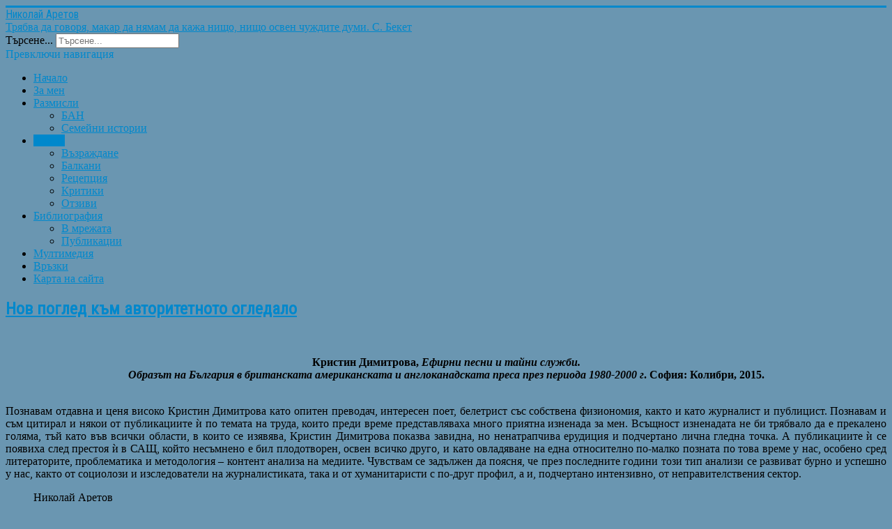

--- FILE ---
content_type: text/html; charset=utf-8
request_url: https://aretov.queenmab.eu/archives/review.html?start=10
body_size: 28596
content:
<!DOCTYPE html>
<html lang="bg-bg" dir="ltr">
<head>
	<meta name="viewport" content="width=device-width, initial-scale=1.0" />
	<meta charset="utf-8" />
	<base href="https://aretov.queenmab.eu/archives/review.html" />
	<meta name="keywords" content="Отзиви" />
	<meta name="description" content="Отзиви" />
	<meta name="generator" content="Joomla! - Open Source Content Management" />
	<title>Николай Аретов - Отзиви</title>
	<link href="/archives/review.feed?type=rss" rel="alternate" type="application/rss+xml" title="RSS 2.0" />
	<link href="/archives/review.feed?type=atom" rel="alternate" type="application/atom+xml" title="Atom 1.0" />
	<link href="/templates/protostar/favicon.ico" rel="shortcut icon" type="image/vnd.microsoft.icon" />
	<link href="https://aretov.queenmab.eu/component/search/?Itemid=110&amp;format=opensearch" rel="search" title="Търсене Николай Аретов" type="application/opensearchdescription+xml" />
	<link href="/plugins/system/jce/css/content.css?badb4208be409b1335b815dde676300e" rel="stylesheet" />
	<link href="/cache/widgetkit/widgetkit-78cecd4a.css" rel="stylesheet" />
	<link href="/templates/protostar/css/template.css?995ed884613dee2a7642d95ba7b6b2df" rel="stylesheet" />
	<link href="https://fonts.googleapis.com/css?family=Roboto+Condensed" rel="stylesheet" />
	<style>

	h1, h2, h3, h4, h5, h6, .site-title {
		font-family: 'Roboto Condensed', sans-serif;
	}
	body.site {
		border-top: 3px solid #0088cc;
		background-color: #6a96b1;
	}
	a {
		color: #0088cc;
	}
	.nav-list > .active > a,
	.nav-list > .active > a:hover,
	.dropdown-menu li > a:hover,
	.dropdown-menu .active > a,
	.dropdown-menu .active > a:hover,
	.nav-pills > .active > a,
	.nav-pills > .active > a:hover,
	.btn-primary {
		background: #0088cc;
	}div.mod_search87 input[type="search"]{ width:auto; }
	</style>
	<script type="application/json" class="joomla-script-options new">{"csrf.token":"93306a0bc6e8e7f69aa10cd51a28fe31","system.paths":{"root":"","base":""}}</script>
	<script src="/media/jui/js/jquery.min.js?995ed884613dee2a7642d95ba7b6b2df"></script>
	<script src="/media/jui/js/jquery-noconflict.js?995ed884613dee2a7642d95ba7b6b2df"></script>
	<script src="/media/jui/js/jquery-migrate.min.js?995ed884613dee2a7642d95ba7b6b2df"></script>
	<script src="/media/system/js/caption.js?995ed884613dee2a7642d95ba7b6b2df"></script>
	<script src="/media/system/js/mootools-core.js?995ed884613dee2a7642d95ba7b6b2df"></script>
	<script src="/media/system/js/core.js?995ed884613dee2a7642d95ba7b6b2df"></script>
	<script src="/cache/widgetkit/widgetkit-914974e3.js"></script>
	<script src="/media/jui/js/bootstrap.min.js?995ed884613dee2a7642d95ba7b6b2df"></script>
	<script src="/templates/protostar/js/template.js?995ed884613dee2a7642d95ba7b6b2df"></script>
	<!--[if lt IE 9]><script src="/media/jui/js/html5.js?995ed884613dee2a7642d95ba7b6b2df"></script><![endif]-->
	<!--[if lt IE 9]><script src="/media/system/js/html5fallback.js?995ed884613dee2a7642d95ba7b6b2df"></script><![endif]-->
	<script>
jQuery(window).on('load',  function() {
				new JCaption('img.caption');
			});
	</script>




<!-- Google Analytics for Joomla 1.6 by Analytics For Joomla v1.0 | http://www.analyticsforjoomla.com/ -->
<script type="text/javascript">

  var _gaq = _gaq || [];
  _gaq.push(['_setAccount', 'UA-25345762-1']);
  _gaq.push(['_setDomainName', '.queenmab.eu']);
_gaq.push(['_addDevId', 'YogEE'],['_trackPageview']);

  (function() {
    var ga = document.createElement('script'); ga.type = 'text/javascript'; ga.async = true;
    ga.src = ('https:' == document.location.protocol ? 'https://ssl' : 'http://www') + '.google-analytics.com/ga.js';
    var s = document.getElementsByTagName('script')[0]; s.parentNode.insertBefore(ga, s);
  })();
</script>
<!-- End of Google Analytics for Joomla 1.6 by Analytics For Joomla v1.0 -->


</head>
<body class="site com_content view-category layout-blog no-task itemid-110">
	<!-- Body -->
	<div class="body" id="top">
		<div class="container">
			<!-- Header -->
			<header class="header" role="banner">
				<div class="header-inner clearfix">
					<a class="brand pull-left" href="/">
						<span class="site-title" title="Николай Аретов">Николай Аретов</span>													<div class="site-description">Трябва да говоря, макар да нямам да кажа нищо, нищо освен чуждите думи. С. Бекет</div>											</a>
					<div class="header-search pull-right">
						<div class="search mod_search87">
	<form action="/archives/review.html" method="post" class="form-inline" role="search">
		<label for="mod-search-searchword87" class="element-invisible">Търсене...</label> <input name="searchword" id="mod-search-searchword87" maxlength="200"  class="inputbox search-query input-medium" type="search" size="20" placeholder="Търсене..." />		<input type="hidden" name="task" value="search" />
		<input type="hidden" name="option" value="com_search" />
		<input type="hidden" name="Itemid" value="110" />
	</form>
</div>

					</div>
				</div>
			</header>
							<nav class="navigation" role="navigation">
					<div class="navbar pull-left">
						<a class="btn btn-navbar collapsed" data-toggle="collapse" data-target=".nav-collapse">
							<span class="element-invisible">Превключи навигация</span>
							<span class="icon-bar"></span>
							<span class="icon-bar"></span>
							<span class="icon-bar"></span>
						</a>
					</div>
					<div class="nav-collapse">
						<ul class="nav menu nav-pills mod-list">
<li class="item-101 default"><a href="/" title="Блог на Николай Аретов">Начало</a></li><li class="item-102"><a href="/about-us.html" title="За мен">За мен</a></li><li class="item-103 deeper parent"><a href="/reflections.html" title="Размисли">Размисли</a><ul class="nav-child unstyled small"><li class="item-104"><a href="/reflections/bas.html" title="Българска Академия на Науките">БАН</a></li><li class="item-433"><a href="/reflections/family-stories.html" title="Семейни истории">Семейни истории</a></li></ul></li><li class="item-105 active deeper parent"><a href="/archives.html" title="Архив">Архив</a><ul class="nav-child unstyled small"><li class="item-106"><a href="/archives/revival.html" title="Възраждане">Възраждане</a></li><li class="item-107"><a href="/archives/balkans.html" title="Балкани">Балкани</a></li><li class="item-108"><a href="/archives/reception.html" title="Рецепция">Рецепция</a></li><li class="item-109"><a href="/archives/criticism.html" title="Критики">Критики</a></li><li class="item-110 current active"><a href="/archives/review.html" title="Отзиви">Отзиви</a></li></ul></li><li class="item-111 deeper parent"><a href="/bibliography.html" >Библиография</a><ul class="nav-child unstyled small"><li class="item-112"><a href="/bibliography/on-the-web.html" title="В мрежата">В мрежата</a></li><li class="item-113"><a href="/bibliography/publications.html" title="Публикации">Публикации</a></li></ul></li><li class="item-114"><a href="/multimedia.html" title="Мултимедия">Мултимедия</a></li><li class="item-115"><a href="/links.html" title="Връзки">Връзки</a></li><li class="item-117"><a href="/site-map.html" title="Карта на сайта">Карта на сайта</a></li></ul>

					</div>
				</nav>
						
			<div class="row-fluid">
								<main id="content" role="main" class="span12">
					<!-- Begin Content -->
					
					<div id="system-message-container">
	</div>

					<div class="blog">
	
	
	
	
	
				<div class="items-leading clearfix">
							<div
					class="leading-0">
					

			<div class="page-header">

							<h2 class="item-title">
											<a href="/archives/review/235-new-glance-in-the-mirror.html">
						Нов поглед към авторитетното огледало</a>
									</h2>
			
											</div>
	

<div class="icons">
	
		
	</div>


		<dl class="article-info  muted">

		
			</dl>



 <p>&nbsp;</p>
<p style="text-align: center;"><strong>Кристин Димитрова, <em>Ефирни песни и тайни служби.<br /></em></strong><strong><em>Образът на България в британската американската и англоканадската преса през периода 1980-2000 г</em>. София: Колибри, 2015.</strong></p>
<p style="text-align: justify;"><br />Познавам отдавна и ценя високо Кристин Димитрова като опитен преводач, интересен поет, белетрист със собствена физиономия, както и като журналист и публицист. Познавам и съм цитирал и някои от публикациите ѝ по темата на труда, които преди време представляваха много приятна изненада за мен. Всъщност изненадата не би трябвало да е прекалено голяма, тъй като във всички области, в които се изявява, Кристин Димитрова показва завидна, но ненатрапчива ерудиция и подчертано лична гледна точка. А публикациите ѝ се появиха след престоя ѝ в САЩ, който несъмнено е бил плодотворен, освен всичко друго, и като овладяване на една относително по-малко позната по това време у нас, особено сред литераторите, проблематика и методология &ndash; контент анализа на медиите. Чувствам се задължен да поясня, че през последните години този тип анализи се развиват бурно и успешно у нас, както от социолози и изследователи на журналистиката, така и от хуманитаристи с по-друг профил, а и, подчертано интензивно, от неправителствения сектор.</p>

		<dl class="article-info  muted">

		
			<dt class="article-info-term">
													 							</dt>

							<dd class="createdby">
					  Николай Аретов	</dd>
			
			
										<dd class="category-name">
													  <a href="/archives/review.html">Отзиви</a>							</dd>			
										<dd class="published">
				<span class="icon-calendar"></span>   02 Юни 2015			</dd>					
					
			
										<dd class="hits">
					<span class="icon-eye-open"></span>
					Посещения: 4351			</dd>						</dl>


	<p class="readmore"><a class="btn" href="/archives/review/235-new-glance-in-the-mirror.html"> <span class="icon-chevron-right"></span>

	Прочети още: Нов поглед към авторитетното огледало
	</a></p>



				</div>
									</div><!-- end items-leading -->
	
	
																	<div class="items-row cols-1 row-0 row-fluid clearfix">
						<div class="span12">
				<div
					class="item column-1">
					

			<div class="page-header">

							<h2 class="item-title">
											<a href="/archives/review/192-indigoto-nachin-na-upotreba.html">
						Индигото. Начин на употреба</a>
									</h2>
			
											</div>
	

<div class="icons">
	
		
	</div>


		<dl class="article-info  muted">

		
			</dl>



 <h4 style="text-align: center;">Чавдар Ценов <em>Кучета под индиго</em>. (Роман) София, Рива, [2012].</h4>
<p style="text-align: justify;">&nbsp;</p>
<p style="text-align: justify;">Категорично харесвам прозата на Чавдар Ценов, но ми е трудно да пише за него. Сигурно голямата част от вината е в мен, но ми се струва, че част от нея е и на автора. Той не е от писателите, които крещят, които се насочват към актуални жанрови и проблеми или заявяват някаква „ясна гражданска позиция”. По-скоро обратното, Чавдар като че ли се пази от злободневното и модното, заобикаля го, гледа го отстрани с иронична усмивка. В първите си книги открито експериментираше с езика, дори с графиката на текстовете си, но сега като че ли се е поотдръпнал и от това.</p>

		<dl class="article-info  muted">

		
			<dt class="article-info-term">
													 							</dt>

							<dd class="createdby">
					  Николай Аретов	</dd>
			
			
										<dd class="category-name">
													  <a href="/archives/review.html">Отзиви</a>							</dd>			
										<dd class="published">
				<span class="icon-calendar"></span>   07 Юни 2013			</dd>					
					
			
										<dd class="hits">
					<span class="icon-eye-open"></span>
					Посещения: 5322			</dd>						</dl>


	<p class="readmore"><a class="btn" href="/archives/review/192-indigoto-nachin-na-upotreba.html"> <span class="icon-chevron-right"></span>

	Прочети още: Индигото. Начин на употреба
	</a></p>



				</div>
				<!-- end item -->
							</div><!-- end span -->
							</div><!-- end row -->
																			<div class="items-row cols-1 row-1 row-fluid clearfix">
						<div class="span12">
				<div
					class="item column-1">
					

			<div class="page-header">

							<h2 class="item-title">
											<a href="/archives/review/182-last-gesture-of-poets.html">
						Последният жест на поета</a>
									</h2>
			
											</div>
	

<div class="icons">
	
		
	</div>


		<dl class="article-info  muted">

		
			</dl>



 <h5 style="text-align: center;">Пенчо Ковачев, <em>Защо се самоубиват поетите</em>.<br />Хроники за отвъдното в българската литература. С.: Изток-Запад, 2013.</h5>
<p style="text-align: justify;">&nbsp;</p>
<p style="text-align: justify;">Според данни от преди няколко години повече от един милион се самоубиват всяка година, а други 10-20 милиона правят неуспешен опит да сложат край на живота си, значителна част от тях на сериозно, някои – с надеждата, че ще бъдат спасени, а посланието, което оправят към някого - разбрано. Ясно е че проблемът е огромен и има различни аспекти – религиозен, философски, психологически, социален и какъв ли още не. Не на последно място, самоубийството е тема на изкуството, а и съдба за част от създателите му. В изкуството то е разглеждано от различни страни, все пак като че ли в последните около два века налага една романтична, идеализираща, героизираща гледна точка. Самоубийците са нещастни влюбени, неразбрани от обществото индивиди. По-рядко в литературата, по-често в живота те са болни хора (не само психически болни), които събуждат съчувствие.</p>

		<dl class="article-info  muted">

		
			<dt class="article-info-term">
													 							</dt>

							<dd class="createdby">
					  Николай Аретов	</dd>
			
			
										<dd class="category-name">
													  <a href="/archives/review.html">Отзиви</a>							</dd>			
										<dd class="published">
				<span class="icon-calendar"></span>   07 Февруари 2013			</dd>					
					
			
										<dd class="hits">
					<span class="icon-eye-open"></span>
					Посещения: 5014			</dd>						</dl>


	<p class="readmore"><a class="btn" href="/archives/review/182-last-gesture-of-poets.html"> <span class="icon-chevron-right"></span>

	Прочети още: Последният жест на поета
	</a></p>



				</div>
				<!-- end item -->
							</div><!-- end span -->
							</div><!-- end row -->
																			<div class="items-row cols-1 row-2 row-fluid clearfix">
						<div class="span12">
				<div
					class="item column-1">
					

			<div class="page-header">

							<h2 class="item-title">
											<a href="/archives/review/173-editor-presents.html">
						Редакторът представя</a>
									</h2>
			
											</div>
	

<div class="icons">
	
		
	</div>


		<dl class="article-info  muted">

		
			</dl>



 <p align="center">&nbsp;</p>
<p style="text-align: justify;">Имаше навремето подобна рубрика във в. „АБВ” и нерядко тя представяше задълбочено различни издания. Ще се опитам да се възползвам от този критически жанр, за да представя първите книги на трима относително млади изследователи, на които имам удоволствието (и не само удоволствието) да бъда редактор. Редакторите обичат да правят разни уточнения и аз няма да избягам от тази практика. Първото е към определението „млади” – както е известно, в началото всички го приемаме (не без известно основание) за проява на снизхождение, по-късно му се радваме, ако случайно го получим. Та тримата изследователи – Анна Алексиева, Николета Пътова и Николай Папучиев - са „млади” в един все пак условен смисъл, всъщност и тримата са навлезли в науката, не само заради образователната и пр. степен „доктор”, но и заниманията си с наука. Николета и Анна работят в Института за литература (БАН), от години Николета преподава и в Софийския университет, където работи и Николай; той също за кратко бе в Института преди години, но преподавателския му път преминава през Югозападния университет и Университета в Люблин, струва ми се, че полският му опит се долавя в книгата му, не само в библиографията към нея.</p>

		<dl class="article-info  muted">

		
			<dt class="article-info-term">
													 							</dt>

							<dd class="createdby">
					  Николай Аретов	</dd>
			
			
										<dd class="category-name">
													  <a href="/archives/review.html">Отзиви</a>							</dd>			
										<dd class="published">
				<span class="icon-calendar"></span>   16 Октомври 2012			</dd>					
					
			
										<dd class="hits">
					<span class="icon-eye-open"></span>
					Посещения: 5084			</dd>						</dl>


	<p class="readmore"><a class="btn" href="/archives/review/173-editor-presents.html"> <span class="icon-chevron-right"></span>

	Прочети още: Редакторът представя
	</a></p>



				</div>
				<!-- end item -->
							</div><!-- end span -->
							</div><!-- end row -->
																			<div class="items-row cols-1 row-3 row-fluid clearfix">
						<div class="span12">
				<div
					class="item column-1">
					

			<div class="page-header">

							<h2 class="item-title">
											<a href="/archives/review/159-pametta-za-porazhenieto-travma-ili-geroizam.html">
						Паметта за поражението - травма или героизъм</a>
									</h2>
			
											</div>
	

<div class="icons">
	
		
	</div>


		<dl class="article-info  muted">

		
			</dl>



 <p>&nbsp;</p>
<h5 style="text-align: center;">Иванова, Евгения. <em>Изобретяване на памет и забрава</em>.<br />„Падналото царство” и „Последния владетел” в националната памет на сърби и българи.<br />С.: Нов български университет, 2009.</h5>
<p style="text-align: justify;">&nbsp;</p>
<p style="text-align: justify;">За добро или за зло, историята е основен механизъм чрез хората мислят своите нации. Навсякъде този важен оптически уред, тази призма е създадена, а не просто шлифована от различни идеолози, които, както е известно, никога не са единодушни. Те поставят различни акценти в известното, допълват го и изграждат от него Големия разказ за своето. В него има различни възли – основаването, приемането на сегашната религия, победите над враговете и пр. В новото си изследване Евгения Иванова се съсредоточава върху един наистина важен възел – поражението – и го анализира паралелно в два големи национални разказа – българския и сръбския. Е. Иванова отдавна е навлязла в тематиката с книги като „Отхвърлените „приобщени” или процеса, наречен „възродителен”. 1912-1989” (2002), „Балканите: съжителство на вековете. Изследване върху (не)състояването на балканската модерност” (2005), а напоследък и като писател с интересния документален роман-колаж „Фото Стоянович” (2007), който разглежда друг важен възел (Възраждането) в българския Голям разказ по необичаен начин.</p>

		<dl class="article-info  muted">

		
			<dt class="article-info-term">
													 							</dt>

							<dd class="createdby">
					  Николай Аретов	</dd>
			
			
										<dd class="category-name">
													  <a href="/archives/review.html">Отзиви</a>							</dd>			
										<dd class="published">
				<span class="icon-calendar"></span>   13 Май 2012			</dd>					
					
			
										<dd class="hits">
					<span class="icon-eye-open"></span>
					Посещения: 5111			</dd>						</dl>


	<p class="readmore"><a class="btn" href="/archives/review/159-pametta-za-porazhenieto-travma-ili-geroizam.html"> <span class="icon-chevron-right"></span>

	Прочети още: Паметта за поражението - травма или героизъм
	</a></p>



				</div>
				<!-- end item -->
							</div><!-- end span -->
							</div><!-- end row -->
						
			<div class="items-more">
			

<div class="items-more">
<ol class="nav nav-tabs nav-stacked">
	<li>
		<a href="/archives/review/142-correct-writing.html">
			Правилното писане</a>
	</li>
	<li>
		<a href="/archives/review/134-height.html">
			Нагоре!</a>
	</li>
	<li>
		<a href="/archives/review/129-europe-fears-and-longings.html">
			Европа: страхове и копнежи</a>
	</li>
	<li>
		<a href="/archives/review/122-igov-history.html">
			История на Светлозар Игов</a>
	</li>
</ol>
</div>
		</div>
	
				<div class="pagination">
							<p class="counter pull-right"> Страница 3 от 5 </p>
						<nav role="navigation" aria-label="Pagination"><ul class="pagination-list"><li><a title="Начало" href="/archives/review.html" class="pagenav" aria-label="Go to Начало page"><span class="icon-first" aria-hidden="true"></span></a></li><li><a title="Предишна" href="/archives/review.html?start=5" class="pagenav" aria-label="Go to Предишна page"><span class="icon-previous" aria-hidden="true"></span></a></li><li class="hidden-phone"><a title="1" href="/archives/review.html" class="pagenav" aria-label="Go to page 1">1</a></li><li class="hidden-phone"><a title="2" href="/archives/review.html?start=5" class="pagenav" aria-label="Go to page 2">2</a></li><li class="active hidden-phone"><a aria-current="true" aria-label="Page 3">3</a></li><li class="hidden-phone"><a title="4" href="/archives/review.html?start=15" class="pagenav" aria-label="Go to page 4">4</a></li><li class="hidden-phone"><a title="5" href="/archives/review.html?start=20" class="pagenav" aria-label="Go to page 5">...</a></li><li><a title="Следваща" href="/archives/review.html?start=15" class="pagenav" aria-label="Go to Следваща page"><span class="icon-next" aria-hidden="true"></span></a></li><li><a title="Край" href="/archives/review.html?start=20" class="pagenav" aria-label="Go to Край page"><span class="icon-last" aria-hidden="true"></span></a></li></ul></nav> </div>
	</div>

					<div class="clearfix"></div>
					<ul class="nav menu nav-tabs mod-list">
<li class="item-101 default"><a href="/" title="Блог на Николай Аретов">Начало</a></li><li class="item-102"><a href="/about-us.html" title="За мен">За мен</a></li><li class="item-103 parent"><a href="/reflections.html" title="Размисли">Размисли</a></li><li class="item-105 active parent"><a href="/archives.html" title="Архив">Архив</a></li><li class="item-111 parent"><a href="/bibliography.html" >Библиография</a></li><li class="item-114"><a href="/multimedia.html" title="Мултимедия">Мултимедия</a></li><li class="item-115"><a href="/links.html" title="Връзки">Връзки</a></li><li class="item-117"><a href="/site-map.html" title="Карта на сайта">Карта на сайта</a></li></ul>


<div class="custom"  >
	<p><a href="http://creativecommons.org/licenses/by-nc-nd/4.0/" rel="license"><img style="border-width: 0;" src="https://i.creativecommons.org/l/by-nc-nd/4.0/88x31.png" alt="Криейтив Комънс договор" /></a><br />Произведението произведение с автор <a href="https://aretov.queenmab.eu/" rel="cc:attributionURL">Николай Аретов</a> е лицензирано под <a href="http://creativecommons.org/licenses/by-nc-nd/4.0/" rel="license">Криейтив Комънс Attribution-NonCommercial-NoDerivatives 4.0 International договор</a>.</p></div>

					<!-- End Content -->
				</main>
							</div>
		</div>
	</div>
	<!-- Footer -->
	<footer class="footer" role="contentinfo">
		<div class="container">
			<hr />
			
			<p class="pull-right">
				<a href="#top" id="back-top">
					Нагоре				</a>
			</p>
			<p>
				&copy; 2025 Николай Аретов			</p>
		</div>
	</footer>
	
</body>
</html>
